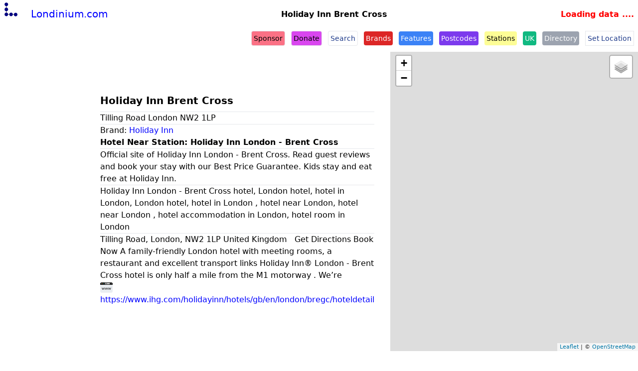

--- FILE ---
content_type: image/svg+xml
request_url: https://londinium.com/images/londinium.svg
body_size: 969
content:
<svg width="50" height="50" class="display: inline-block pt-2 mr-0"
    xmlns:dc="http://purl.org/dc/elements/1.1/" xmlns:cc="http://creativecommons.org/ns#"
    xmlns:rdf="http://www.w3.org/1999/02/22-rdf-syntax-ns#" xmlns:svg="http://www.w3.org/2000/svg"
    xmlns="http://www.w3.org/2000/svg" xmlns:xlink="http://www.w3.org/1999/xlink"
    xmlns:sodipodi="http://sodipodi.sourceforge.net/DTD/sodipodi-0.dtd"
    xmlns:inkscape="http://www.inkscape.org/namespaces/inkscape"
    inkscape:version="1.0 (4035a4fb49, 2020-05-01)" sodipodi:docname="londinium.svg" id="svg191"
    viewBox="0 0 640 640" preserveAspectRatio="xMidYMid meet" version="1.1">
    <metadata id="metadata195">
        <rdf:RDF>
            <cc:Work rdf:about="">
                <dc:format>image/svg+xml</dc:format>
                <dc:type rdf:resource="http://purl.org/dc/dcmitype/StillImage" />
                <dc:title></dc:title>
            </cc:Work>
        </rdf:RDF>
    </metadata>
    <sodipodi:namedview inkscape:current-layer="svg191" inkscape:window-maximized="1"
        inkscape:window-y="25" inkscape:window-x="0" inkscape:cy="50" inkscape:cx="61.814845"
        inkscape:zoom="5.33" showgrid="false" id="namedview193" inkscape:window-height="724"
        inkscape:window-width="1366" inkscape:pageshadow="2" inkscape:pageopacity="0"
        guidetolerance="10" gridtolerance="10" objecttolerance="10" borderopacity="1"
        bordercolor="#666666" pagecolor="#ffffff" />
    <defs id="defs159">
        <path id="b2nnqHS3AX" d="M460.89 439.44L222 439.44L222 173.61" />
        <path id="dEZalReJj"
            d="M268.11 181.67C268.11 207.12 247.45 227.78 222 227.78C196.55 227.78 175.89 207.12 175.89 181.67C175.89 156.22 196.55 135.56 222 135.56C247.45 135.56 268.11 156.22 268.11 181.67Z" />
        <path id="b5n8q6SClE"
            d="M268.11 311.67C268.11 337.12 247.45 357.78 222 357.78C196.55 357.78 175.89 337.12 175.89 311.67C175.89 286.22 196.55 265.56 222 265.56C247.45 265.56 268.11 286.22 268.11 311.67Z" />
        <path id="c2o9tQiJBj"
            d="M268.11 439.44C268.11 464.89 247.45 485.56 222 485.56C196.55 485.56 175.89 464.89 175.89 439.44C175.89 414 196.55 393.33 222 393.33C247.45 393.33 268.11 414 268.11 439.44Z" />
        <path id="c3S6hjKh5"
            d="M389.22 439.44C389.22 464.89 368.56 485.56 343.11 485.56C317.66 485.56 297 464.89 297 439.44C297 414 317.66 393.33 343.11 393.33C368.56 393.33 389.22 414 389.22 439.44Z" />
        <path id="f3h3QqISAl"
            d="M507 442.78C507 468.23 486.34 488.89 460.89 488.89C435.44 488.89 414.78 468.23 414.78 442.78C414.78 417.33 435.44 396.67 460.89 396.67C486.34 396.67 507 417.33 507 442.78Z" />
    </defs>
    <g transform="translate(-161.3124,-120.40737)" id="g165">
        <g id="g163">
            <use height="100%" width="100%" y="0" x="0" id="use161" stroke-opacity="1"
                stroke-width="9" stroke="#000000" fill-opacity="0" opacity="1"
                xlink:href="#b2nnqHS3AX" />
        </g>
    </g>
    <g style="fill:#000080" transform="translate(-161.3124,-120.40737)" id="g169">
        <use style="fill:#000080" height="100%" width="100%" y="0" x="0" id="use167"
            fill-opacity="1" fill="#9b85fa" opacity="1" xlink:href="#dEZalReJj" />
    </g>
    <g style="fill:#000080" transform="translate(-161.3124,-120.40737)" id="g173">
        <use style="fill:#000080" height="100%" width="100%" y="0" x="0" id="use171"
            fill-opacity="1" fill="#94fa85" opacity="1" xlink:href="#b5n8q6SClE" />
    </g>
    <g transform="translate(-161.3124,-120.40737)" id="g177">
        <use style="fill:#000080" height="100%" width="100%" y="0" x="0" id="use175"
            fill-opacity="1" fill="#291bc0" opacity="1" xlink:href="#c2o9tQiJBj" />
    </g>
    <g style="fill:#000080" transform="translate(-161.3124,-120.40737)" id="g181">
        <use style="fill:#000080" height="100%" width="100%" y="0" x="0" id="use179"
            fill-opacity="1" fill="#94fa85" opacity="1" xlink:href="#c3S6hjKh5" />
    </g>
    <g style="fill:#000080" transform="translate(-161.3124,-120.40737)" id="g185">
        <use style="fill:#000080" height="100%" width="100%" y="0" x="0" id="use183"
            fill-opacity="1" fill="#9385fa" opacity="1" xlink:href="#f3h3QqISAl" />
    </g>
</svg>